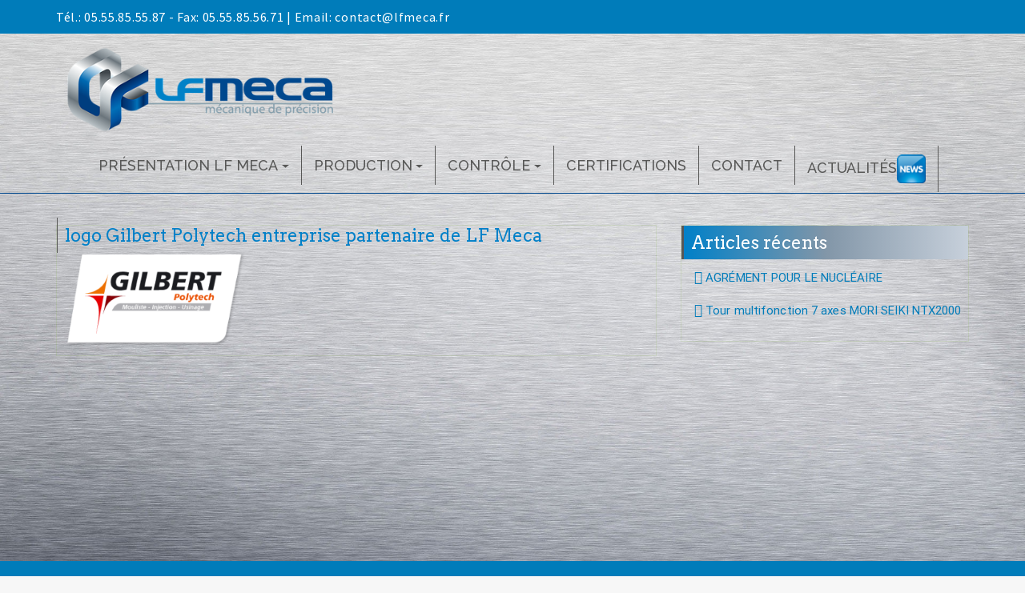

--- FILE ---
content_type: text/css
request_url: https://lfmeca.fr/wp-content/uploads/maxmegamenu/style.css?ver=661944
body_size: 131
content:
@charset "UTF-8";

/** THIS FILE IS AUTOMATICALLY GENERATED - DO NOT MAKE MANUAL EDITS! **/
/** Custom CSS should be added to Mega Menu > Menu Themes > Custom Styling **/

.mega-menu-last-modified-1767621253 { content: 'Monday 5th January 2026 13:54:13 UTC'; }

.wp-block {}

--- FILE ---
content_type: text/css
request_url: https://lfmeca.fr/wp-content/themes/di-business-child/style.css?ver=1.4.7.1716819373
body_size: 821
content:
/*
Theme Name: Di Business Child
Theme URI: https://dithemes.com/di-business-free-wordpress-theme/
Template: di-business
Author: dithemes
Author URI: https://dithemes.com/
Description: Di Business theme is a multipurpose, &amp; SEO-friendly business WordPress theme. This WordPress theme is completely clean and made with advanced design options. It is a fully compatible &amp; responsive business WordPress theme with all popular page builder plugins and WooCommerce plugin. Di Business Theme can be used to display business information and e-commerce WordPress websites. Di Business WordPress theme is specially designed for professionals businesses, commercial companies, and eCommerce websites. Also, it can be used for non-profit organizations, personal and portfolio websites and photography or serve as a business WordPress theme for such fields: the restaurant industry, construction, education, health care, sports, services, etc. It is a clean, responsive, multilingual ready and child theme ready. Make your business WordPress website device-friendly with cross-platform compatibility, ultra mobile friendly and 100% retina-ready theme. Besides, your business website will look &amp; work great on a desktop (or laptop), a tablet, and a mobile device browser. Check out some top features of Di Business Theme: here you can import the demo website in one click, select footer &amp; WooCommerce layouts &amp; further customize them, custom blog options, Advanced WooCommerce settings, Full Width for Page Builder, Landing Page Template, Contact Form 7 Ready, Page builder Ready. Di Business is a Fully Customizable theme where users can Add Social Icons + lots more! Demos: http://demo.dithemes.com/di-business/ See more at https://dithemes.com/di-business-free-wordpress-theme/
Tags: one-column,two-columns,left-sidebar,right-sidebar,grid-layout,custom-background,custom-colors,custom-header,custom-logo,custom-menu,editor-style,featured-images,footer-widgets,flexible-header,full-width-template,microformats,post-formats,sticky-post,theme-options,threaded-comments,translation-ready,wide-blocks,blog,e-commerce,news
Version: 1.4.7.1716819373
Updated: 2024-05-27 16:16:13

*/

